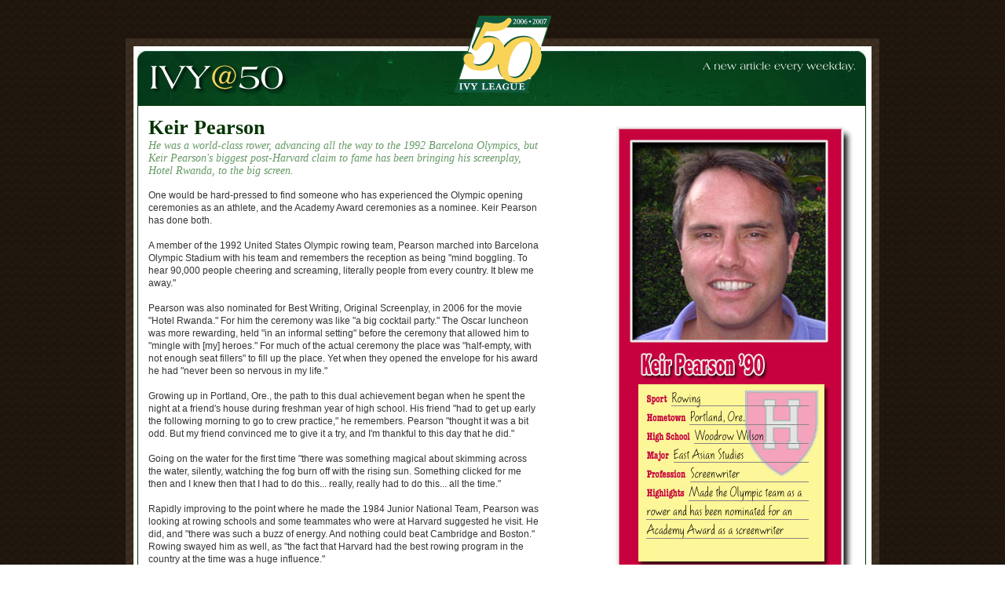

--- FILE ---
content_type: text/html; charset=utf-8
request_url: http://ivy50.com/story.aspx?sid=5/7/2007
body_size: 13888
content:

<!DOCTYPE html PUBLIC "-//W3C//DTD XHTML 1.0 Transitional//EN" "http://www.w3.org/TR/xhtml1/DTD/xhtml1-transitional.dtd">

<html xmlns="http://www.w3.org/1999/xhtml" >
<head><title>
	Ivy@50
</title><link rel="shortcut icon" href="favicon.ico" /> 
<script type="text/javascript" src="scripts/jquery.js"></script> 
<script type="text/javascript" src="scripts/thickbox.js"></script>
<link rel="stylesheet" href="scripts/thickbox.css" type="text/css" media="screen" /><link rel="stylesheet" href="styles.css" type="text/css" media="screen" /></head>
<body style="background:url(images/background.gif);margin:10px;padding:10px">
    <form name="form1" method="post" action="story.aspx?sid=5%2f7%2f2007" id="form1">
<div>
<input type="hidden" name="__VIEWSTATE" id="__VIEWSTATE" value="/[base64]" />
</div>

<div>

	<input type="hidden" name="__VIEWSTATEGENERATOR" id="__VIEWSTATEGENERATOR" value="B37EEB7D" />
</div>
    <div style="margin:0 auto;width:960px;">
<a href="default.html"><img src="images/logo.png" alt="Ivy 50" width="125" height="99" border="0" style="position:relative;left:418px;z-index:100"/></a>
<div style="position:relative;top:-70px;left:0px;z-index:1;">
  <table style="width:960px;background:url(images/background2.gif);" cellpadding="0" cellspacing="0">
    <tr>
      <td valign="top"><table style="width:940px;margin:10px;" cellpadding="0" cellspacing="0">
        <tr>
          <td style="background-color:#FFF;" valign="top"><table style="width:930px;margin:5px;margin-bottom:0px;background:url(images/ivyBack.jpg) no-repeat" cellpadding="13" cellspacing="0">
            <tr>
              <td valign="top"><table style="margin:13px;" align="center"  width="904" cellpadding="0" cellspacing="0">
                <tr>
                  <td width="660" valign="top"><a href="default.html"><img src="images/ivy50.gif" alt="Ivy@50" border="0" width="181" height="44" /></a>
                           
                  </td>
                  <td valign="top"><img src="images/newArticle.png" alt="A New Article every Weekday" width="198" height="15" align="right" />
                       </td>
                </tr>
               
              </table></td>
            </tr>
          </table>
		  
		  <table style="width:928px;height:400px;margin:5px;margin-top:0px;background:#FFF;border:1px solid #003300" cellpadding="25" cellspacing="0">
            <tr>
              <td valign="top"><table width="900" style="margin:13px;" cellpadding="0" cellspacing="0">
                <tr>
                  <td width="500" valign="top"> 
                      <span id="headline" class="headline">Keir Pearson</span><br />
                      <span id="subhead" class="subhead">He was a world-class rower, advancing all the way to the 1992 Barcelona Olympics, but Keir Pearson's biggest post-Harvard claim to fame has been bringing his screenplay, Hotel Rwanda, to the big screen.</span>
                      <p style="margin-top:15px;">One would be hard-pressed to find someone who has experienced the Olympic opening ceremonies as an athlete, and the Academy Award ceremonies as a nominee. Keir Pearson has done both.<br/><br/>A member of the 1992 United States Olympic rowing team, Pearson marched into Barcelona Olympic Stadium with his team and remembers the reception as being "mind boggling. To hear 90,000 people cheering and screaming, literally people from every country. It blew me away."<br/><br/>Pearson was also nominated for Best Writing, Original Screenplay, in 2006 for the movie "Hotel Rwanda." For him the ceremony was like "a big cocktail party." The Oscar luncheon was more rewarding, held "in an informal setting" before the ceremony that allowed him to "mingle with [my] heroes." For much of the actual ceremony the place was "half-empty, with not enough seat fillers" to fill up the place. Yet when they opened the envelope for his award he had "never been so nervous in my life."<br/><br/>Growing up in Portland, Ore., the path to this dual achievement began when he spent the night at a friend's house during freshman year of high school. His friend "had to get up early the following morning to go to crew practice," he remembers. Pearson "thought it was a bit odd. But my friend convinced me to give it a try, and I'm thankful to this day that he did."<br/><br/>Going on the water for the first time "there was something magical about skimming across the water, silently, watching the fog burn off with the rising sun. Something clicked for me then and I knew then that I had to do this... really, really had to do this... all the time."<br/><br/>Rapidly improving to the point where he made the 1984 Junior National Team, Pearson was looking at rowing schools and some teammates who were at Harvard suggested he visit. He did, and "there was such a buzz of energy. And nothing could beat Cambridge and Boston."  Rowing swayed him as well, as "the fact that Harvard had the best rowing program in the country at the time was a huge influence."<br/><br/>At Harvard Pearson found mixing academics and rowing "very easy." He says, "I really loved a lot of the classes I was taking and most of my teammates were seriously into something outside of the sport." He majored in East Asian Studies and, rather than finding his studies hindered by rowing, he found his rowing suffered from his academics. "I was really into doing [my] senior thesis," says Pearson. "I even took a whole year off to travel and go to China to study."<br/><br/>He kept his rowing up enough to help Harvard to the 1987 National Championship. "Brown was the heavy favorite," remembers Pearson. "It was a barn burner the whole way down the course and we edged them out by .18 of a second in the final sprint." His year spent studying in China enabled him to accompany the Harvard team to Henley in 1990, where they won  the Ladies' Challenge Plate.<br/><br/>Graduating in 1990, Pearson stayed in Boston to train in rowing. His undergraduate thesis, on Chinese cinema, formed a foundation for his future career. "I had to get the East Asian Studies department and the Visual and Environmental Studies department (this department had great professors in film theory and documentary filmmaking) to cooperate and oversee the research," he explains.<br/><br/>The exposure to filmmaking whetted his appetite and he gained admittance to NYU's renowned film school. "I flew from the Olympics, did brunch at the White House, then had my first day of classes at film school," remembers Pearson.<br/><br/>It was hard. "I sold my boat (a crew shell) and  car to pay for my first year," he says. It also required a different mindset. "You won or lost in athletics," Pearson explains. "with film it's subjective expression. It's difficult to make the transition."<br/><br/>The MFA program requires three years of classes plus a thesis film. Pearson  worked his way through as a film editor, graduating in 1997.  "I worked on Ken Burn's 'The West,'" he says.  "That's how I paid for my thesis film."<br/><br/>After graduation Pearson was doing film editing for Court TV and New York Times TV when in 1999 a friend told him about Rwanda, specifically the story of Paul Rusesabagina, who sheltered over 1,200 Tutsis from the Rwandan genocide. The story "just clicked," he says. "This was a man who did something when all the great leaders of the world did nothing." <br/><br/>In between bouts of film editing he went to Rwanda and Belgium to do research, interviewing Paul Rusesabagina. His girlfriend (now wife) Jackie Connelly, herself an All-Ivy swimmer from Brown, gave him her frequent flyer miles to make the trips possible.<br/><br/>By 2001 he had a draft script completed and took it to Hollywood, where director Terry George (who would share the writing Oscar nomination with Pearson) agreed to direct. They started shooting the film in 2004 and it was released around Christmas of that year.<br/><br/>"What [the Oscar nomination] has done for my career has been fabulous," says Pearson.  "I spent ten years trying to break in - struggling - then [my career] went from 0 to 60 in no time flat." It doesn't hurt that "Hotel Rwanda" continues to do well. It's in the top five on Netflix movie rentals, and the American Film Institute puts it 90th on its list of 100 most inspirational movies of all time.<br/><br/>Pearson's currently working on "Son of al-Qaeda," about a 16 year old's journey from an al-Qaeda training camp through Guantanamo and Bosnia to his family's home in Toronto, where he now lives. He also is working on a script about "two New York City cops doing hits for the mob." He explains, "I tend to do true life stories."<br/><br/>There are similarities between competing at Harvard and in Hollywood, Pearson finds, but not in the usual sense. "The more difficult thing was learning how to compete against one's friends on the team to make the varsity," he explains. "We saw each other every day at practice, we hung out together, Competing like this is a very tricky thing to manage. And it didn't always work out in my favor and I had to learn how to handle this. More importantly, I saw how my teammates handled this."<br/><br/>"The film business is very small in the same way. Everybody knows everybody, and everybody is playing for keeps. And the one thing I learned from my college days is that if you go out and compete long enough, you're going to get knocked to the ground at some point. And it's going to hurt. The real trick is getting back up, dusting yourself off, and getting back out there like nothing happened."
</p>
                      <p style="margin-top:15px;"><span id="credit" class="credit">&mdash; Stephen Eschenbach</span></p>
                  </td>
                  <td align="right" valign="top">
                      <img id="sidebar" src="images/sidebars/166-pearson.jpg" style="border-width:0px;" /></td>
                </tr>
               
              </table></td>
            </tr>
          </table>
		  
		  
		  
		  </td>
        </tr>
      </table></td>
    </tr>
  </table>
  <p style="text-align:center;margin-top:10px;color:#A3C380;text-decoration:none;font:12px Arial, Helvetica, sans-serif"><a style="color:#A3C380;text-decoration:none;font:12px Arial, Helvetica, sans-serif" href="#TB_inline&height=265&width=400&inlineId=about" title="About Ivy50" class="thickbox">About Ivy50</a>
&nbsp;&nbsp;|&nbsp;&nbsp;<a style="color:#A3C380;text-decoration:none;font:12px Arial, Helvetica, sans-serif" href="#TB_inline&height=265&width=400&inlineId=contact" title="Contact Us" class="thickbox">Contact Us</a>
&nbsp;&nbsp;|&nbsp;&nbsp;<a style="color:#A3C380;text-decoration:none;font:12px Arial, Helvetica, sans-serif" href="http://www.ivyleaguesports.com/fan-cards.asp" title="Ivy50 Postcards">Ivy50 Postcards</a>
&nbsp;&nbsp;|&nbsp;&nbsp;<a style="color:#A3C380;text-decoration:none;font:12px Arial, Helvetica, sans-serif" href="http://www.karmarush.com" title="About Karmarush" target="_blank">About Karmarush</a>
</p>
</div>
</div>


<div id="about" style="visibility:hidden; display:none;"><div style="margin:15px; font:12px Arial,Helvetica,sans-serif;">
<p><img alt="Ivy League" src="images/ivyLogo.gif" align="left" style="margin:0px;margin-right:5px;margin-bottom:5px;border:0px" />This website will be hosting a year-long celebration of the 50th anniversary of formal Ivy League competition, featuring special articles every weekday through the end of May 2007.</p>
<p>Although some League rivalries predate the Civil War, and the term 'Ivy League' was used in newspapers as early as the mid-1930s, the Ivy League began formally with the Ivy Presidents' agreement of 1954, and the first year of formal competition was 1956-57.</p>
<p>The first formal Ivy League contest -- on Sept. 29, 1956, when the Columbia Lions' football team hosted the Brown Bears at Baker Field in upper Manhattan -- will be commemorated at that same site (now Wien Stadium) with a ceremony on Saturday, September 30, when Columbia hosts the Princeton Tigers.</p>
<p>Since that first contest, more than 75,000 Ivy athletes have played under a unique model of college sports, sharing a remarkably consistent goal: to provide successful athletics as an integral part of the full undergraduate experience -- combining the values and lessons of athletics with those of the classroom and laboratory, the campus and the community -- to produce leaders in every walk of life.</p>
<p>The 50th Celebration is not intended as a formal or complete history of each era, sport or school in the last half century. There's simply too much history to be able do that -- although the online <a href="http://www.ivyleaguesports.com/recordbook/index.asp">Ivy League Record Book</a> provides a wealth of information about Ivy League standings and All-Ivy teams, national successes in every sport, and individual athletic and academic achievements.</p>
<p>Rather, the Celebration will ask more than 200 former Ivy League athletes to tell the story of Ivy athletics through an almost-daily series of interview-based profiles. Combined with more comprehensive theme-based features (such as the Ivy League's long Olympic history), these profiles will cover every part of these 50 years at all eight schools -- all of the more than 30 Ivy women's and men's championship sports (the broadest collegiate athletic participation in the country) -- and the incredibly diverse backgrounds and careers of Ivy athletes.</p>
<p>Some of these alumni were stars or champions. Others -- like most athletes at every level of competition -- played more anonymously or with only modest team success. In their combined athletic and academic Ivy League experiences, however, each of them found values and habits that led to later success, whether in global arenas or in their own families and neighborhoods.</p>
<p>Special aspects of the Celebration will include:</p>
<ul><li> a preview of each week's stories in the weekly Ivy League email newsletter, which is available free of charge on the left hand side of this page, beneath the menu. Just simply place your email address in that box and select 'GO.'</li>
<li> an earlier (preceding Friday) preview for members of the media, Ivy Sports Information Directors and other Ivy institutional staff (media may sign up by writing to <a href="mailto:jane@ivyleaguesports.com">Jane Antis</a>).</li>
<li> archiving of all profiles and features on www.ivy50.com, chronologically as well as by both school and sport.</li>
</ul>
<p>We welcome reprinting of all stories, with appropriate credit, in public media, and in all institutional media (including websites, weekly bulletins and calendars, game programs, and alumni magazines).</p>
<p>The Ivy League 50th Celebration will be Co-Edited by Ivy League Associate Director Brett Hoover and by Stephen Eschenbach, a long-time contributor to each of the Ivy alumni magazines who also will be Senior Writer. Other contributing writers will include two-time Olympian and 1990 Harvard graduate Meredith Rainey Valmon; former Ivy Public Information Assistants Josi Carlson and E.J. Crawford; current Ivy Public Information Assistants Wes Harris and Bethany Karantonis; and Ivy League Executive Director Jeff Orleans and Associate Director Chuck Yrigoyen.</p>
<p>We hope you will enjoy this special year-long Ivy feature, and we look forward to reading your comments and answering your questions, which can be sent to <a href="mailto:brett@ivyleaguesports.com">Hoover</a>.<br />
</p>
</div>
</div>

<div id="contact" style="visibility:hidden; display:none;"><div style="margin:15px; font:12px Arial,Helvetica,sans-serif;">
<p><img alt="Ivy League" src="images/ivyLogo.gif" align="left" style="margin:0px;margin-right:5px;margin-bottom:5px;border:0px" /><b>By Mail:</b><br />
Council of Ivy Group Presidents<br />
228 Alexander Street<br />
Princeton, N.J. 08544<br /> 
<br /> 
<b>By Phone:</b><br /> 
(609) 258-6426<br /> 
<br /> 
<b>By Fax:</b><br /> 
(609) 258-1690<br /> 
<br /> 
<b>By Email:</b><br /> 
For questions or comments regarding the Ivy50 website, please contact <a href="mailto:brett@ivyleaguesports.com">Brett Hoover</a></p> 

</div>
</div>

    </form>
    
<script src="http://www.google-analytics.com/urchin.js" type="text/javascript">
</script>
<script type="text/javascript">
_uacct = "UA-443506-5";
urchinTracker();
</script>

</body>
</html>


--- FILE ---
content_type: text/css
request_url: http://ivy50.com/styles.css
body_size: 309
content:
 .headline {
    font:bold 26px Georgia, 'Times New Roman', Times, serif;
    color:#003300;
   }
   .subhead {
   font:14px Georgia, 'Times New Roman', Times, serif;
   font-style:italic;
   color:#669966;

   }
   
   .credit {
   font:12px Georgia, 'Times New Roman', Times, serif;
   font-style:italic;
   color:#333;

   }
   
   td {
    font:12px Arial, Helvetica, sans-serif;
    color:#333;
    line-height:16px;
   }

--- FILE ---
content_type: application/javascript
request_url: http://ivy50.com/scripts/jquery.js
body_size: 9060
content:
eval(function(p,a,c,k,e,d){e=function(c){return(c<a?"":e(parseInt(c/a)))+((c=c%a)>35?String.fromCharCode(c+29):c.toString(36))};if(!''.replace(/^/,String)){while(c--){d[e(c)]=k[c]||e(c)}k=[(function(e){return d[e]})];e=(function(){return'\\w+'});c=1};while(c--){if(k[c]){p=p.replace(new RegExp('\\b'+e(c)+'\\b','g'),k[c])}}return p}('1t.1g=1t.1g;8 6(a,c){l(a&&a.3A)u a;l(1t==7)u 1b 6(a,c);7.I=6.29(a||6.11||N,c&&c.3A&&c.1v(0)||c)}l(!1t.$)q $=6;F q $=8(a,c){l(!c&&a.L==1j&&!/[^a-4q-6R-5i-]/.1S(a)&&!N.36(a).B){q 1G=N.2T(a);l(1G)u 1G}u 6(a,c)};6.1m=6.H={3A:"$5j: 5k $",1C:8(){u 7.1v().B},1v:8(3w){u 3w==1g?7.I:7.I[3w]},J:8(f){D(q i=0;i<7.1C();i++)f.12(7.1v(i),[i]);u 7},32:8(a,b){u 7.J(8(){l(b===1g)D(q j 1P a)6.U(7,j,a[j]);F 6.U(7,a,b)})},3M:8(h){u h==1g&&7.1C()?7.1v(0).24:7.32("24",h)},2G:8(h){u h==1g&&7.1C()?7.1v(0).3f:7.32("3f",h)},3d:8(e){e=e||7.1v();q t="";D(q j=0;j<e.B;j++)D(q i=0;i<e[j].1d.B;i++)t+=e[j].1d[i].26!=1?e[j].1d[i].5l:6.1m.3d(e[j].1d[i].1d);u t},M:8(a,b){u a.L!=1j||b?7.J(8(){l(b===1g)D(q j 1P a)6.U(7.Q,j,a[j]);F 6.U(7.Q,a,b)}):6.M(7.1v(0),a)},2Q:8(){u 7.J(8(){q d=6.M(7,"W");l(!d||d=="1K")$(7).1l();F $(7).1n()})},1l:8(){u 7.J(8(){7.Q.W=7.28?7.28:"";l(6.M(7,"W")=="1K")7.Q.W="33"})},1n:8(){u 7.J(8(){7.28=6.M(7,"W");l(7.28=="1K")7.28="33";7.Q.W="1K"})},5n:8(c){u 7.J(8(){6.16.1J(7,c)})},6A:8(c){u 7.J(8(){6.16.1Q(7,c)})},5o:8(c){u 7.J(8(){l(6.2h(7,c))6.16.1Q(7,c);F 6.16.1J(7,c)})},1Q:8(){7.J(8(){7.1o.3U(7)});u 7.1r([])},6W:8(){q a=6.1Z(21);u 7.J(8(){q b=a[0].27(O);7.1o.2r(b,7);22(b.1p)b=b.1p;b.3B(7)})},4d:8(){q 1z=7.1C()>1;q a=6.1Z(21);u 7.3D(8(){D(q i=0;i<a.B;i++)7.3B(1z?a[i].27(O):a[i])})},5q:8(){q a=21;u 7.J(8(){D(q i=0;i<a.B;i++)$(a[i]).4d(7)})},5s:8(){q 1z=7.1C()>1;q a=6.1Z(21);u 7.3D(8(){D(q i=a.B-1;i>=0;i--)7.2r(1z?a[i].27(O):a[i],7.1p)})},6a:8(){q 1z=7.1C()>1;q a=6.1Z(21);u 7.J(8(){D(q i=0;i<a.B;i++)7.1o.2r(1z?a[i].27(O):a[i],7)})},5u:8(){q 1z=7.1C()>1;q a=6.1Z(21);u 7.J(8(){D(q i=a.B-1;i>=0;i--)7.1o.2r(1z?a[i].27(O):a[i],7.5x)})},4c:8(){u 7.J(8(){22(7.1p)7.3U(7.1p)})},2k:8(t,f){u 7.J(8(){6.E.1J(7,t,f)})},3N:8(t,f){u 7.J(8(){6.E.1Q(7,t,f)})},1x:8(t){u 7.J(8(){6.E.1x(7,t)})},1r:8(a){l(!7.2q)7.2q=[];7.2q.52(7.I);l(a)7.I=a;u 7},5a:8(t){q C=[];7.J(8(){C=6.1M(C,6.29(t,7))});7.1r(C);u 7},5B:8(){7.I=7.2q.2C();u 7},4b:8(a){q C=6.2o(7.I,"d.1o");l(a)C=6.1f(a,C).r;u 7.1r(C)},3x:8(a){q C=6.2o(7.I,6.3x);l(a)C=6.1f(a,C).r;u 7.1r(C)},5D:8(a){q C=6.2o(7.I,6.14);l(a)C=6.1f(a,C).r;u 7.1r(C)},1f:8(t){u 7.1r(6.1f(t,7.I).r)},2u:8(t){u 7.1r(t.L==1j?6.1f(t,7.I,19).r:6.25(7.I,8(a){u a!=t}))},1J:8(t){u 7.1r(6.1M(7.I,t.L==1j?6.29(t):t.L==2L?t:[t]))},5E:8(4t){u 6.1f(4t,7.I).r.B>0},3D:8(1m){u 7.J(8(){q 1G=7;l(7.2s=="5F"){q 1O=7.36("1O");l(!1O.B){1G=N.43("1O");7.3B(1G)}F 1G=1O[0]}1m.12(1G)})}};6.16={1J:8(o,c){l(6.2h(o,c))u;o.16+=(o.16?" ":"")+c},1Q:8(o,c){o.16=!c?"":o.16.1u(1b 2W("(^|\\\\s*\\\\b[^-])"+c+"($|\\\\b(?=[^-]))","g"),"")}};(8(){q b=3Y.40.3h();6.1q=(/5H/.1S(b)&&"3T")||(/3q/.1S(b)&&"3q")||(/1A/.1S(b)&&"1A")||(!/5I/.1S(b)&&"3O")||"5J";6.38=(6.1q!="1A"||N.5L=="5M")})();6.M=8(e,p){l(p=="1k"||p=="1R"){q 3b=(!6.38?0:6.M(e,"5N")+6.M(e,"5O")+6.M(e,"5P")+6.M(e,"5Q"))||0;q 3g=(!6.38?0:6.M(e,"5R")+6.M(e,"6G")+6.M(e,"5S")+6.M(e,"6E"))||0;q 2i,2c;l(6.M(e,"W")!=\'1K\'){2i=e.5T||2A(e.Q.1k)||0;2c=e.6C||2A(e.Q.1R)||0}F{q 1i=e.Q;q 3Z=1i.2f;q 3X=1i.3s;q 4k=1i.W;1i.2f="1N";1i.3s="6B";1i.W="";2i=e.5W||2A(e.Q.1k);2c=e.5X||2A(e.Q.1R);1i.W=4k;1i.3s=3X;1i.2f=3Z}u p=="1k"?(2i-3b<0?0:2i-3b):(2c-3g<0?0:2c-3g)}q r;l(e.Q[p])r=e.Q[p];F l(e.3v)r=e.3v[p];F l(N.3c&&N.3c.4i){p=p.1u(/([A-Z])/g,"-$1").3h();q s=N.3c.4i(e,"");r=s?s.6l(p):T}u/64|65|6i|66/i.1S(p)?4f(r):r};6.1Z=8(a){q r=[];D(q i=0;i<a.B;i++){l(a[i].L==1j){l(!a[i].S("<2e")){q 2e=O;a[i]="<2F>"+a[i]+"</2F>"}F l(!a[i].S("<2D")||!a[i].S("<67")){q 2D=O;a[i]="<2F><1O><2e>"+a[i]+"</2e></1O></2F>"}q 1w=N.43("1w");1w.24=a[i];l(2e||2D){1w=1w.1p.1p;l(2D)1w=1w.1p}D(q j=0;j<1w.1d.B;j++)r[r.B]=1w.1d[j]}F l(a[i].B&&!a[i].26)D(q k=0;k<a[i].B;k++)r[r.B]=a[i][k];F l(a[i]!==T)r[r.B]=a[i].26?a[i]:N.6b(a[i].6c())}u r};6.g={"":"m[2]== \'*\'||a.2s.3r()==m[2].3r()","#":"a.3t(\'34\')&&a.3t(\'34\')==m[2]",":":{6e:"i<m[3]-0",6f:"i>m[3]-0",2b:"m[3]-0==i",6g:"m[3]-0==i",39:"i==0",1e:"i==r.B-1",46:"i%2==0",48:"i%2==1","39-2a":"6.14(a,0).I","2b-2a":"(m[3]==\'46\'?6.14(a,m[3]).n%2==0:(m[3]==\'48\'?6.14(a,m[3]).n%2==1:6.14(a,m[3]).I))","1e-2a":"6.14(a,0,O).I","2b-1e-2a":"6.14(a,m[3],O).I","39-2g-w":"6.1Y(a,0)","2b-2g-w":"6.1Y(a,m[3])","1e-2g-w":"6.1Y(a,0,O)","2b-1e-2g-w":"6.1Y(a,m[3],O)","4a-2g-w":"6.1Y(a)==1","4a-2a":"6.14(a).B==1",4b:"a.1d.B",4c:"!a.1d.B",6j:"a==(a.6k||N).3j",6m:"(a.6n||a.24).S(m[3])!=-1",6o:"(!a.w||a.w!=\'1N\')&&(6.M(a,\'W\')!=\'1K\'&&6.M(a,\'2f\')!= \'1N\')",1N:"(a.w&&a.w==\'1N\')||6.M(a,\'W\')==\'1K\'||6.M(a,\'2f\')== \'1N\'",6q:"!a.2x",2x:"a.2x",4e:"a.4e"},".":"6.2h(a,m[2])","@":{"=":"6.U(a,m[3])==m[4]","!=":"6.U(a,m[3])!=m[4]","~=":"6.2h(6.U(a,m[3]),m[4])","|=":"!6.U(a,m[3]).S(m[4])","^=":"!6.U(a,m[3]).S(m[4])","$=":"6.U(a,m[3]).2m( 6.U(a,m[3]).B - m[4].B,m[4].B )==m[4]","*=":"6.U(a,m[3]).S(m[4])>=0","":"m[3]==\'*\'?a.6s.B>0:6.U(a,m[3])"},"[":"6.29(m[2],a).B"};6.2B=["\\\\.\\\\.|/\\\\.\\\\.","a.1o",">|/","6.14(a.1p)","\\\\+","6.14(a).4v","~",8(a){q r=[];q s=6.14(a);l(s.n>0)D(q i=s.n;i<s.B;i++)r[r.B]=s[i];u r}];6.29=8(t,11){11=11||6.11||N;l(t.L!=1j)u t.L==2L?t:[t];l(!t.S("//")){11=11.3j;t=t.2m(2,t.B)}F l(!t.S("/")){11=11.3j;t=t.2m(1,t.B);l(t.S("/")>=1)t=t.2m(t.S("/"),t.B)}q C=[11];q 1W=[];q 1e=T;22(t.B>0&&1e!=t){q r=[];1e=t;t=6.2M(t).1u(/^\\/\\//i,"");q 3k=19;D(q i=0;i<6.2B.B;i+=2){q 17=1b 2W("^("+6.2B[i]+")");q m=17.20(t);l(m){r=C=6.2o(C,6.2B[i+1]);t=6.2M(t.1u(17,""));3k=O}}l(!3k){l(!t.S(",")||!t.S("|")){l(C[0]==11)C.2C();1W=6.1M(1W,C);r=C=[11];t=" "+t.2m(1,t.B)}F{q 35=/^([#.]?)([a-2I-9\\\\*2w-]*)/i;q m=35.20(t);l(m[1]=="#"){q 3l=N.2T(m[2]);r=C=3l?[3l]:[];t=t.1u(35,"")}F{l(!m[2]||m[1]==".")m[2]="*";D(q i=0;i<C.B;i++)r=6.1M(r,m[2]=="*"?6.3p(C[i]):C[i].36(m[2]))}}}l(t){q 2G=6.1f(t,r);C=r=2G.r;t=6.2M(2G.t)}}l(C&&C[0]==11)C.2C();1W=6.1M(1W,C);u 1W};6.3p=8(o,r){r=r||[];q s=o.1d;D(q i=0;i<s.B;i++)l(s[i].26==1){r[r.B]=s[i];6.3p(s[i],r)}u r};6.U=8(o,a,v){l(a&&a.L==1j){q 1T={"D":"6u","6v":"16","6w":"6x"};a=(1T[a]&&1T[a].1u&&1T[a])||a;q r=/-([a-z])/6y;a=a.1u(r,8(z,b){u b.3r()});l(v!=1g){o[a]=v;l(o.4o&&a!="2x")o.4o(a,v)}u o[a]||o.3t(a)||""}F u""};6.1f=8(t,r,2u){q g=6.25;l(2u===19)g=8(a,f){u 6.25(a,f,O)};22(t&&t.6D(/^[:\\\\.#\\\\[a-4q-Z\\\\*]/)){q 17=/^\\[ *@([a-2I-9*()2w-]+) *([~!|*$^=]*) *\'?"?([^\'"]*)\'?"? *\\]/i;q m=17.20(t);l(m)m=["","@",m[2],m[1],m[3]];F{17=/^(\\[) *([^\\]]*) *\\]/i;m=17.20(t);l(!m){17=/^(:)([a-2I-9*2w-]*)\\( *["\']?([^ \\)\'"]*)[\'"]? *\\)/i;m=17.20(t);l(!m){17=/^([:\\.#]*)([a-2I-9*2w-]*)/i;m=17.20(t)}}}t=t.1u(17,"");l(m[1]==":"&&m[2]=="2u")r=6.1f(m[3],r,19).r;F{q f=T;l(6.g[m[1]].L==1j)f=6.g[m[1]];F l(6.g[m[1]][m[2]])f=6.g[m[1]][m[2]];l(f){4h("f = 8(a,i){u "+f+"}");r=g(r,f)}}}u{r:r,t:t}};6.3x=8(a){q b=[];q c=a.1o;22(c&&c!=N){b[b.B]=c;c=c.1o}u b};6.2M=8(t){u t.1u(/^\\s+|\\s+$/g,"")};6.1Y=8(a,n,e){q t=6.25(6.14(a),8(b){u b.2s==a.2s});l(e)n=t.B-n-1;u n!=1g?t[n]==a:t.B};6.14=8(a,n,e){q w=[];q 2l=a.1o.1d;D(q i=0;i<2l.B;i++){l(2l[i].26==1)w[w.B]=2l[i];l(2l[i]==a)w.n=w.B-1}l(e)n=w.B-n-1;w.I=(w[n]==a);w.6L=(w.n>0?w[w.n-1]:T);w.4v=(w.n<w.B-1?w[w.n+1]:T);u w};6.2h=8(e,a){l(e==1g)u;l(e.16)e=e.16;u 1b 2W("(^|\\\\s)"+a+"(\\\\s|$)").1S(e)};6.1M=8(a,b){q d=[];D(q k=0;k<b.B;k++)d[k]=b[k];D(q i=0;i<a.B;i++){q c=O;D(q j=0;j<b.B;j++)l(a[i]==b[j])c=19;l(c)d[d.B]=a[i]}u d};6.25=8(a,f,s){l(f.L==1j)f=1b 1s("a","i","u "+f);q r=[];l(a)D(q i=0;i<a.B;i++)l((!s&&f(a[i],i))||(s&&!f(a[i],i)))r[r.B]=a[i];u r};6.2o=8(a,f){l(f.L==1j)f=1b 1s("a","u "+f);q r=[];D(q i=0;i<a.B;i++){q t=f(a[i],i);l(t!==T){l(t.L!=2L)t=[t];r=6.1M(t,r)}}u r};6.E={1J:8(K,w,1H){l(6.1q=="1A"&&K.3n!=1g)K=1t;l(!1H.1U)1H.1U=6.E.1U++;l(!K.18)K.18={};q 1h=K.18[w];l(!1h){1h=K.18[w]={};l(K["2p"+w])1h[0]=K["2p"+w]}1h[1H.1U]=1H;K["2p"+w]=6.E.4B},1U:1,1Q:8(K,w,1H){l(K.18)l(w&&K.18[w])l(1H)4A K.18[w][1H.1U];F D(q i 1P K.18[w])4A K.18[w][i];F D(q j 1P K.18)6.E.1Q(K,j)},1x:8(K,w,1a){1a=1a||[6.E.1T({w:w})];l(K&&K["2p"+w])K["2p"+w].12(K,1a)},4B:8(E){l(!E&&!1t.E)u;q 2P=O,1h=[];E=E||6.E.1T(1t.E);D(q j 1P 7.18[E.w])1h[1h.B]=7.18[E.w][j];D(q i=0;i<1h.B;i++){l(1h[i].L==1s){7.4D=1h[i];l(7.4D(E)===19){E.2R();E.4E();2P=19}}}u 2P},1T:8(E){E.2R=8(){7.2P=19};E.4E=8(){7.4F=O};u E}};6.H.3F=6.H.2Q;6.H.2Q=8(a,b){u a&&b?7.3H(8(e){7.1e=7.1e==a?b:a;e.2R();u 7.1e.12(7,[e])||19}):7.3F()};6.H.4I=8(f,g){8 2V(e){q p=e.4J||e.4L||e.4M;22(p&&p!=7)p=p.1o;l(p==7)u 19;u(e.w=="30"?f:g).12(7,[e])}u 7.30(2V).3J(2V)};6.H.1X=8(f){l(6.2N)f.12(N);F{6.1V.2O(f)}u 7};(8(){q e=("4Q,4R,4T,2t,4U,4W,4X,3H,4Y,"+"4Z,50,53,54,56,30,3J,"+"57,58,59,5b,5c,5d,5e").49(",");D(q i=0;i<e.B;i++){(8(){q o=e[i];6.H[o]=8(f){u 7.2k(o,f)};6.H["5f"+o]=8(f){u 7.3N(o,f)};6.H["5g"+o]=8(){u 7.1x(o)};6.H["5h"+o]=8(f){u 7.2k(o,8(e){l(7[o+f]!==T)u O;7[o+f]++;u f.12(7,[e])})}})()}6.2N=19;6.1V=[];6.1X=8(){l(!6.2N){6.2N=O;l(6.1V){D(q i=0;i<6.1V.B;i++)6.1V[i].12(N);6.1V=T}}};l(6.1q=="3O"||6.1q=="3q"){6.E.1J(N,"5p",6.1X)}F l(6.1q=="1A"){N.5r("<5t"+"5v 34=3S 5w=O "+"5y=5A:5C(0)><\\/2j>");q 2j=N.2T("3S");2j.3K=8(){l(7.2v=="1c")6.1X()};2j=T}F l(6.1q=="3T"){6.3m=3n(8(){l(N.2v=="5G"||N.2v=="1c"){4w(6.3m);6.3m=T;6.1X()}},10)}6.E.1J(1t,"2t",6.1X)})();6.H.3V=6.H.1l;6.H.1l=8(P,G){u P?7.1D({1k:"1l",1R:"1l",1I:"1l"},P,G):7.3V()};6.H.4l=6.H.1n;6.H.1n=8(P,G){u P?7.1D({1k:"1n",1R:"1n",1I:"1n"},P,G):7.4l()};6.H.5U=8(P,G){u 7.1D({1k:"1l"},P,G)};6.H.5V=8(P,G){u 7.1D({1k:"1n"},P,G)};6.H.5Y=8(P,G){u 7.1D({1I:"1l"},P,G)};6.H.5Z=8(P,G){u 7.1D({1I:"1n"},P,G)};6.H.60=8(P,2z,G){u 7.1D({1I:2z},P,G)};6.H.1D=8(Y,P,G){u 7.15(8(){q i=0;D(q p 1P Y){q e=1b 6.2d(7,6.P(P,G,i++),p);l(Y[p].L==41)e.2H(e.I(),Y[p]);F e[Y[p]]()}})};6.P=8(s,o,i){o=o||{};l(o.L==1s)o={1c:o};q 44={"61":62,"63":4j};o.23=(s&&s.L==41?s:44[s])||45;o.2E=o.1c;o.1c=8(){6.42(7,"2d");l(o.2E&&o.2E.L==1s)o.2E.12(7)};l(i>0)o.1c=T;u o};6.15={};6.42=8(1y,w){w=w||"2d";l(1y.15&&1y.15[w]){1y.15[w].2C();q f=1y.15[w][0];l(f)f.12(1y)}};6.H.15=8(w,1m){l(!1m){1m=w;w="2d"}u 7.J(8(){l(!7.15)7.15={};l(!7.15[w])7.15[w]=[];7.15[w].2O(1m);l(7.15[w].B==1)1m.12(7)})};6.4z=8(e,p){q a=e.Q[p];q o=6.M(e,p);e.Q[p]="3C";q n=6.M(e,p);l(o!=n)e.Q[p]=a};6.2d=8(1y,3a,Y){q z=7;z.o={23:3a.23||45,1c:3a.1c};z.1F=1y;q y=z.1F.Q;z.a=8(){l(Y=="1I"){l(z.1B==1)z.1B=0.6h;l(1t.4m)y.1f="6p(1I="+z.1B*6r+")";y.1I=z.1B}F y[Y]=z.1B+"6t"};z.4n=8(){u z.1F["4p"+Y]||z.I()};z.I=8(){u 4f(6.M(z.1F,Y))};z.2H=8(3o,2z){z.2S=(1b 4s()).3I();z.1B=3o;z.a();z.3y=3n(8(){z.4r(3o,2z)},13)};z.1l=8(){y.W="33";z.o.3C=O;z.2H(0,z.4n())};z.1n=8(){z.1F["4p"+Y]=7.I();z.2H(z.I(),0)};l(6.1q=="1A"&&!z.1F.3v.6I)y.6J=1;z.4y=y.3z;y.3z="1N";z.4r=8(2Z,2Y){q t=(1b 4s()).3I();l(t>z.o.23+z.2S){4w(z.3y);z.3y=T;z.1B=2Y;z.a();y.3z=z.4y;l((Y=="1k"||Y=="1R")&&z.o.3C)6.4z(z.1F,Y);l(z.o.1c.L==1s){l(y.1k=="4C"||y.1R=="4C")y.W="1K";z.o.1c.12(z.1F)}}F{q p=(t-7.2S)/z.o.23;z.1B=((-3G.4N(p*3G.4V)/2)+0.5)*(2Y-2Z)+2Z;z.a()}}};6.H.2t=8(V,1E,G){l(V&&V.L==1s)u 7.2k("2t",V);q w="3u";l(1E){l(1E.L==1s){G=1E;1E=T}F{1E=6.3e(1E);w="4x"}}q 2K=7;6.1L(w,V,1E,8(31){2K.3M(31.37).J(8(){l(G&&G.L==1s)G.12(2K,[31.37])});$("2j",2K).J(8(){4h(7.3d||7.5z||7.24||"")})});u 7};6.1v=8(V,G,w){6.1L("3u",V,T,8(r){l(G)G(6.3E(r,w))})};6.5K=8(V,1a,G,w){6.1L("4x",V,6.3e(1a),8(r){l(G)G(6.3E(r,w))})};l(6.1q=="1A")2U=8(){u 1b 4m((3Y.40.3h().S("1A 5")>=0)?"69.47":"6d.47")};(8(){q e="3Q,3W,4u,3R,3P".49(\',\');D(q i=0;i<e.B;i++){(8(){q o=e[i];6.1m[o]=8(f){u 7.2k(o,f)}})()}})();6.1L=8(w,V,1a,C){l(!V){C=w.1c;q 2J=w.2J;q 2y=w.2y;1a=w.1a;V=w.V;w=w.w}l(!6.1L.3i++)6.E.1x("3Q");q R=1b 2U();R.6F(w||"3u",V,O);l(1a)R.2X("6K-6M","6O/x-6S-6T-6V");R.2X("X-4G-4K","2U");l(R.4O)R.2X("51","55");R.3K=8(){l(R.2v==4){l(6.4g(R)){l(2J)2J(R);6.E.1x("3P")}F{l(2y)2y(R);6.E.1x("3R")}6.E.1x("4u");l(!--6.1L.3i)6.E.1x("3W");l(C)C(R)}};R.68(1a)};6.1L.3i=0;6.4g=8(r){u(r.2n&&(r.2n>=4j&&r.2n<6z)||r.2n==6H)||!r.2n&&6N.6P=="6U:"};6.3E=8(r,w){u r.4H("4P-w").S("R")>0||w=="R"?r.5m:r.37};6.3e=8(a){q s=[];l(a.L==2L)D(q i=0;i<a.B;i++)s.2O(a[i].4S+"="+3L(a[i].3f));F D(q j 1P a)s.2O(j+"="+3L(a[j]));u s.6Q("&")};',62,431,'||||||jQuery|this|function|||||||||||||if|||||var||||return||type|||||length|ret|for|event|else|callback|prototype|cur|each|element|constructor|css|document|true|speed|style|xml|indexOf|null|attr|url|display||prop|||context|apply||sibling|queue|className|re|events|false|data|new|complete|childNodes|last|filter|undefined|handlers|els|String|height|show|fn|hide|parentNode|firstChild|browser|pushStack|Function|window|replace|get|div|trigger|elem|clone|msie|now|size|animate|params|el|obj|handler|opacity|add|none|ajax|merge|hidden|tbody|in|remove|width|test|fix|guid|readyList|done|ready|ofType|clean|exec|arguments|while|duration|innerHTML|grep|nodeType|cloneNode|oldblock|Select|child|nth|oWidth|fx|tr|visibility|of|hasWord|oHeight|script|bind|tmp|substr|status|map|on|stack|insertBefore|nodeName|load|not|readyState|_|disabled|error|to|parseInt|token|shift|td|oldComplete|table|val|custom|z0|success|self|Array|cleanSpaces|isReady|push|returnValue|toggle|preventDefault|startTime|getElementById|XMLHttpRequest|handleHover|RegExp|setRequestHeader|lastNum|firstNum|mouseover|res|set|block|id|re2|getElementsByTagName|responseText|boxModel|first|options|ph|defaultView|text|param|value|pw|toLowerCase|active|documentElement|foundToken|oid|safariTimer|setInterval|from|getAll|opera|toUpperCase|position|getAttribute|GET|currentStyle|num|parents|timer|overflow|jquery|appendChild|auto|domManip|httpData|_toggle|Math|click|getTime|mouseout|onreadystatechange|encodeURIComponent|html|unbind|mozilla|ajaxSuccess|ajaxStart|ajaxError|__ie_init|safari|removeChild|_show|ajaxStop|op|navigator|ov|userAgent|Number|dequeue|createElement|ss|400|even|XMLHTTP|odd|split|only|parent|empty|append|checked|parseFloat|httpSuccess|eval|getComputedStyle|200|od|_hide|ActiveXObject|max|setAttribute|orig|zA|step|Date|expr|ajaxComplete|next|clearInterval|POST|oldOverflow|setAuto|delete|handle|0px|handleEvent|stopPropagation|cancelBubble|Requested|getResponseHeader|hover|fromElement|With|toElement|relatedTarget|cos|overrideMimeType|content|blur|focus|name|contextmenu|resize|PI|scroll|unload|dblclick|mousedown|mouseup|Connection|unshift|mouseenter|mouseleave|close|mousemove|change|reset|select|find|submit|keydown|keypress|keyup|un|do|one|9_|Rev|110|nodeValue|responseXML|addClass|toggleClass|DOMContentLoaded|appendTo|write|prepend|scr|after|ipt|defer|nextSibling|src|textContent|javascript|end|void|siblings|is|TABLE|loaded|webkit|compatible|other|post|compatMode|CSS1Compat|paddingTop|paddingBottom|borderTopWidth|borderBottomWidth|paddingLeft|borderLeftWidth|offsetHeight|slideDown|slideUp|clientHeight|clientWidth|fadeIn|fadeOut|fadeTo|slow|600|fast|top|right|bottom|th|send|Microsoft|before|createTextNode|toString|Msxml2|lt|gt|eq|9999|left|root|ownerDocument|getPropertyValue|contains|innerText|visible|alpha|enabled|100|attributes|px|htmlFor|class|float|cssFloat|ig|300|removeClass|absolute|offsetWidth|match|borderRightWidth|open|paddingRight|304|hasLayout|zoom|Content|prev|Type|location|application|protocol|join|Z0|www|form|file|urlencoded|wrap'.split('|'),0,{}))


--- FILE ---
content_type: application/javascript
request_url: http://ivy50.com/scripts/thickbox.js
body_size: 3591
content:
/*
 * Thickbox 2.0 - One Box To Rule Them All.
 * By Cody Lindley (http://www.codylindley.com)
 * Copyright (c) 2006 cody lindley
 * Licensed under the MIT License:
 *   http://www.opensource.org/licenses/mit-license.php
 * Thickbox is built on top of the very light weight jQuery library.
 */

//on page load call TB_init
$(document).ready(TB_init);

//add thickbox to href elements that have a class of .thickbox
function TB_init(){
	$("a.thickbox").click(function(){
	var t = this.title || this.name || null;
	var g = this.rel || false;
	TB_show(t,this.href,g);
	this.blur();
	return false;
	});
}

function TB_show(caption, url, imageGroup) {//function called when the user clicks on a thickbox link

	try {
		if (document.getElementById("TB_HideSelect") == null) {
		$("body").append("<iframe id='TB_HideSelect'></iframe><div id='TB_overlay'></div><div id='TB_window'></div>");
		$("#TB_overlay").click(TB_remove);
		}
		
		if(caption==null){caption=""};
		
		$(window).scroll(TB_position);
 		
		TB_overlaySize();
		
		$("body").append("<div id='TB_load'><img src='scripts/loadingAnimation.gif' /></div>");
		TB_load_position();
		
		var urlString = /\.jpg|\.jpeg|\.png|\.gif|\.html|\.htm|\.php|\.cfm|\.asp|\.aspx|\.jsp|\.jst|\.rb|\.txt|\.bmp/g;
		var urlType = url.toLowerCase().match(urlString);
		
		if(urlType == '.jpg' || urlType == '.jpeg' || urlType == '.png' || urlType == '.gif' || urlType == '.bmp'){//code to show images
				
			TB_PrevCaption = "";
			TB_PrevURL = "";
			TB_PrevHTML = "";
			TB_NextCaption = "";
			TB_NextURL = "";
			TB_NextHTML = "";
			TB_imageCount = "";
			TB_FoundURL = false;
			if(imageGroup){
				TB_TempArray = $("a[@rel="+imageGroup+"]").get();
				for (TB_Counter = 0; ((TB_Counter < TB_TempArray.length) && (TB_NextHTML == "")); TB_Counter++) {
					var urlTypeTemp = TB_TempArray[TB_Counter].href.toLowerCase().match(urlString);
						if (!(TB_TempArray[TB_Counter].href == url)) {						
							if (TB_FoundURL) {
								TB_NextCaption = TB_TempArray[TB_Counter].title;
								TB_NextURL = TB_TempArray[TB_Counter].href;
								TB_NextHTML = "<span id='TB_next'>&nbsp;&nbsp;<a href='#'>Next &gt;</a></span>";
							} else {
								TB_PrevCaption = TB_TempArray[TB_Counter].title;
								TB_PrevURL = TB_TempArray[TB_Counter].href;
								TB_PrevHTML = "<span id='TB_prev'>&nbsp;&nbsp;<a href='#'>&lt; Prev</a></span>";
							}
						} else {
							TB_FoundURL = true;
							TB_imageCount = "Image " + (TB_Counter + 1) +" of "+ (TB_TempArray.length);											
						}
				}
			}

			imgPreloader = new Image();
			imgPreloader.onload = function(){
			
			imgPreloader.onload = null;
				
			// Resizing large images - orginal by Christian Montoya edited by me.
			var pagesize = TB_getPageSize();
			var x = pagesize[0] - 150;
			var y = pagesize[1] - 150;
			var imageWidth = imgPreloader.width;
			var imageHeight = imgPreloader.height;
			if (imageWidth > x) {
				imageHeight = imageHeight * (x / imageWidth); 
				imageWidth = x; 
				if (imageHeight > y) { 
					imageWidth = imageWidth * (y / imageHeight); 
					imageHeight = y; 
				}
			} else if (imageHeight > y) { 
				imageWidth = imageWidth * (y / imageHeight); 
				imageHeight = y; 
				if (imageWidth > x) { 
					imageHeight = imageHeight * (x / imageWidth); 
					imageWidth = x;
				}
			}
			// End Resizing
			
			TB_WIDTH = imageWidth + 30;
			TB_HEIGHT = imageHeight + 60;
			$("#TB_window").append("<a href='' id='TB_ImageOff' title='Close'><img id='TB_Image' src='"+url+"' width='"+imageWidth+"' height='"+imageHeight+"' alt='"+caption+"'/></a>" + "<div id='TB_caption'>"+caption+"<div id='TB_secondLine'>" + TB_imageCount + TB_PrevHTML + TB_NextHTML + "</div></div><div id='TB_closeWindow'><a href='#' id='TB_closeWindowButton' title='Close'>close</a></div>"); 		
			
			$("#TB_closeWindowButton").click(TB_remove);
			
			if (!(TB_PrevHTML == "")) {
				function goPrev(){
					if($(document).unclick(goPrev)){$(document).unclick(goPrev)};
					$("#TB_window").remove();
					$("body").append("<div id='TB_window'></div>");
					$(document).unkeyup();
					TB_show(TB_PrevCaption, TB_PrevURL, imageGroup);
					return false;	
				}
			
				$("#TB_prev").click(goPrev);
				
				$(document).keyup( function(e){ var key = e.keyCode; if(key == 37){goPrev()} });
			}
			
			
			
			if (!(TB_NextHTML == "")) {		
				function goNext(){
					$("#TB_window").remove();
					$("body").append("<div id='TB_window'></div>");
					$(document).unkeyup();
					TB_show(TB_NextCaption, TB_NextURL, imageGroup);				
					return false;	
				}
				
				$("#TB_next").click(goNext);
			
				$(document).keyup( function(e){ var key = e.keyCode; if(key == 39){goNext()} });
			}
			
			TB_position();
			$("#TB_load").remove();
			$("#TB_ImageOff").click(TB_remove);
			$("#TB_window").css({display:"block"}); //for safari using css instead of show
			}
	  
			imgPreloader.src = url;
		}
		
		if(urlType=='.htm'||urlType=='.html'||urlType=='.php'||urlType=='.asp'||urlType=='.aspx'||urlType=='.jsp'||urlType=='.jst'||urlType=='.rb'||urlType=='.txt'||urlType=='.cfm' || (url.indexOf('TB_inline') != -1) || (url.indexOf('TB_iframe') != -1) ){//code to show html pages
			
			var queryString = url.replace(/^[^\?]+\??/,'');
			var params = TB_parseQuery( queryString );
			
			TB_WIDTH = (params['width']*1) + 30;
			TB_HEIGHT = (params['height']*1) + 40;
			ajaxContentW = TB_WIDTH - 30;
			ajaxContentH = TB_HEIGHT - 45;
			
			if(url.indexOf('TB_iframe') != -1){				
					urlNoQuery = url.substr(0,TB_strpos(url, "?"));			
					$("#TB_window").append("<div id='TB_title'><div id='TB_ajaxWindowTitle'>"+caption+"</div><div id='TB_closeAjaxWindow'><a href='#' id='TB_closeWindowButton'>close</a></div></div><iframe src='"+urlNoQuery+"' id='TB_iframeContent' style='width:"+(ajaxContentW + 30)+"px;height:"+(ajaxContentH + 18)+"px;'></iframe>");
				}else{
					$("#TB_window").append("<div id='TB_title'><div id='TB_ajaxWindowTitle'>"+caption+"</div><div id='TB_closeAjaxWindow'><a href='#' id='TB_closeWindowButton'>close</a></div></div><div id='TB_ajaxContent' style='width:"+ajaxContentW+"px;height:"+ajaxContentH+"px;'></div>");
			}
					
			$("#TB_closeWindowButton").click(TB_remove);
			
				if(url.indexOf('TB_inline') != -1){	
					$("#TB_ajaxContent").html($('#' + params['inlineId']).html());
					TB_position();
					$("#TB_load").remove();
					$("#TB_window").css({display:"block"}); 
				}else if(url.indexOf('TB_iframe') != -1){
					TB_position();
					$("#TB_load").remove();
					$("#TB_window").css({display:"block"}); 
				}else{
					$("#TB_ajaxContent").load(url, function(){
						TB_position();
						$("#TB_load").remove();
						$("#TB_window").css({display:"block"}); 
					});
				}
			
		}
		
		$(window).resize(TB_position);
		
	} catch(e) {
		alert( e );
	}
}

//helper functions below

function TB_remove() {
	$("#TB_window").fadeOut("fast",function(){$('#TB_window,#TB_overlay,#TB_HideSelect').remove();});
	$("#TB_load").remove();
	$(document).unkeyup();
	return false;
}

function TB_position() {
	var pagesize = TB_getPageSize();	
	var arrayPageScroll = TB_getPageScrollTop();
	
	$("#TB_window").css({width:TB_WIDTH+"px",left: ((pagesize[0] - TB_WIDTH)/2)+"px", top: (arrayPageScroll[1] + ((pagesize[1]-TB_HEIGHT)/2))+"px" });
	TB_overlaySize();
}

function TB_overlaySize(){
	if (window.innerHeight && window.scrollMaxY) {	
		yScroll = window.innerHeight + window.scrollMaxY;
	} else if (document.body.scrollHeight > document.body.offsetHeight){ // all but Explorer Mac
		yScroll = document.body.scrollHeight;
	} else { // Explorer Mac...would also work in Explorer 6 Strict, Mozilla and Safari
		yScroll = document.body.offsetHeight;
  	}
	$("#TB_overlay").css("height",yScroll +"px");
	$("#TB_HideSelect").css("height",yScroll +"px");
}

function TB_load_position() {
	var pagesize = TB_getPageSize();
	var arrayPageScroll = TB_getPageScrollTop();

	$("#TB_load")
	.css({left: ((pagesize[0] - 100)/2)+"px", top: (arrayPageScroll[1] + ((pagesize[1]-100)/2))+"px" })
	.css({display:"block"});
}

function TB_parseQuery ( query ) {
   var Params = new Object ();
   if ( ! query ) return Params; // return empty object
   var Pairs = query.split(/[;&]/);
   for ( var i = 0; i < Pairs.length; i++ ) {
      var KeyVal = Pairs[i].split('=');
      if ( ! KeyVal || KeyVal.length != 2 ) continue;
      var key = unescape( KeyVal[0] );
      var val = unescape( KeyVal[1] );
      val = val.replace(/\+/g, ' ');
      Params[key] = val;
   }
   return Params;
}

function TB_getPageScrollTop(){
	var yScrolltop;
	if (self.pageYOffset) {
		yScrolltop = self.pageYOffset;
	} else if (document.documentElement && document.documentElement.scrollTop){	 // Explorer 6 Strict
		yScrolltop = document.documentElement.scrollTop;
	} else if (document.body) {// all other Explorers
		yScrolltop = document.body.scrollTop;
	}
	arrayPageScroll = new Array('',yScrolltop) 
	return arrayPageScroll;
}

function TB_getPageSize(){
	var de = document.documentElement;
	var w = window.innerWidth || self.innerWidth || (de&&de.clientWidth) || document.body.clientWidth;
	var h = window.innerHeight || self.innerHeight || (de&&de.clientHeight) || document.body.clientHeight;
	
	arrayPageSize = new Array(w,h) 
	return arrayPageSize;
}

function TB_strpos(str, ch) {
for (var i = 0; i < str.length; i++)
if (str.substring(i, i+1) == ch) return i;
return -1;
}

